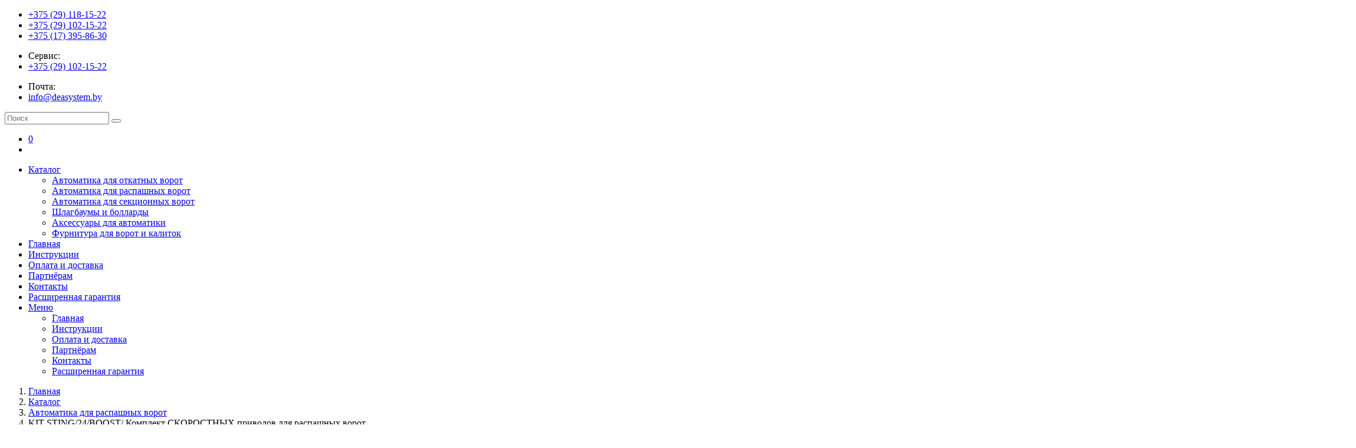

--- FILE ---
content_type: text/html; charset=utf-8
request_url: https://deamarket.by/avtomatika-raspashnye-vorota/sting-skorostnoj
body_size: 9800
content:

<!DOCTYPE html>
<!--[if IE]><![endif]-->
<!--[if IE 8 ]><html dir="ltr" lang="ru" class="ie8"><![endif]-->
<!--[if IE 9 ]><html dir="ltr" lang="ru" class="ie9"><![endif]-->
<!--[if (gt IE 9)|!(IE)]><!-->

<html dir="ltr" lang="ru">
	<head>
		<meta charset="utf-8">
		<meta name="viewport" content="width=device-width, initial-scale=1">
		<link rel="shortcut icon" href="/catalog/view/theme/dea_2.0/stylesheet/assets/images/favicon.png" type="image/png">

		<title>Комплект приводов для распашных ворот KIT STING/24 boost, Комплект Стинг 24 Скоростной, Комплект автоматики для распашных ворот KIT STING/24 BOOST купить в Минске - DEA, Италия, автоматика для распашных ворот DEA STING/24 BOOST, электропривод DEA</title>
		<base href="https://deamarket.by/" />
		<meta name="description" content="Комплект приводов для распашных ворот KIT STING/24 boost, Комплект Стинг 24 СКОРОСТНОЙ,Комплект автоматики для распашных ворот KIT STING/24 boost купить в Минске - DEA, Италия, автоматика для распашных ворот DEA STING/24 boost, электропривод DEA" />		<meta name="keywords" content= "Комплект приводов для распашных ворот KIT STING/24 boost, Комплект Стинг 24 скоростной,Комплект автоматики для распашных ворот KIT STING/24 boost купить в Минске - DEA, Италия, автоматика для распашных ворот DEA STING/24 boost, электропривод DEA" />		<script src="/catalog/view/theme/dea_2.0/stylesheet/assets/js/jquery-3.5.1.min.js"></script>
						<link href="catalog/view/javascript/jquery/magnific/magnific-popup.css" type="text/css" rel="stylesheet" media="screen" />
						<link href="https://deamarket.by/sting-skorostnoj" rel="canonical" /><link href="https://deamarket.by/image/catalog/favicon.png" rel="icon" />						<script src="catalog/view/javascript/jquery/magnific/jquery.magnific-popup.min.js" type="text/javascript"></script>
						<script src="catalog/view/javascript/jquery/datetimepicker/moment.js" type="text/javascript"></script>
						<!-- Global site tag (gtag.js) - Google Analytics -->
<script async src="https://www.googletagmanager.com/gtag/js?id=UA-116537626-1"></script>
<script>
  window.dataLayer = window.dataLayer || [];
  function gtag(){dataLayer.push(arguments);}
  gtag('js', new Date());

  gtag('config', 'UA-116537626-1');
</script>


<meta name="yandex-verification" content="1ec970642872e424" />
<meta name="google-site-verification" content="k_X_eezNmwQNDW-gOcYnvMcPCKRQGgXSsDqAYvXXqqs" />


<!-- Global site tag (gtag.js) - Google Analytics -->
<script async src="https://www.googletagmanager.com/gtag/js?id=UA-132331494-1"></script>
<script>
  window.dataLayer = window.dataLayer || [];
  function gtag(){dataLayer.push(arguments);}
  gtag('js', new Date());

  gtag('config', 'UA-132331494-1');
</script>

		
		<link rel="stylesheet" href="/catalog/view/theme/dea_2.0/stylesheet/assets/webfonts/qanelas/qanelas.css">
		<link rel="stylesheet" href="/catalog/view/theme/dea_2.0/stylesheet/assets/webfonts/fontawesome/fontawesome.css">
		<link rel="stylesheet" href="/catalog/view/theme/dea_2.0/stylesheet/assets/css/bootstrap.min.css">
		<link rel="stylesheet" href="/catalog/view/theme/dea_2.0/stylesheet/assets/css/owl.carousel.min.css" />
		<link rel="stylesheet" href="/catalog/view/theme/dea_2.0/stylesheet/assets/css/easyzoom.css?v=825671783">
		<link rel="stylesheet" href="/catalog/view/theme/dea_2.0/stylesheet/assets/css/cdev.css?v=825671783">
		<script>let customer = {"name":null,"email":null,"logged":false}</script>
		<script src="/catalog/view/theme/dea_2.0/stylesheet/assets/js/jquery-ui.js"></script>
		<script src="/catalog/view/theme/dea_2.0/stylesheet/assets/js/bootstrap.bundle.min.js"></script>
		<script src="/catalog/view/theme/dea_2.0/stylesheet/assets/js/owl.carousel.min.js"></script>
		<script src="/catalog/view/theme/dea_2.0/stylesheet/assets/js/owl.carousel2.thumbs.min.js"></script>
		<script src="/catalog/view/theme/dea_2.0/stylesheet/assets/js/cdev.js?v=825671783"></script>

		<!-- Yandex.Metrika counter -->
		<script type="text/javascript" >
			(function (d, w, c) {
				(w[c] = w[c] || []).push(function() {
					try {
						w.yaCounter48207728 = new Ya.Metrika({
							id:48207728,
							clickmap:true,
							trackLinks:true,
							accurateTrackBounce:true,
							webvisor:true
						});
					} catch(e) { }
				});

				var n = d.getElementsByTagName("script")[0],
					s = d.createElement("script"),
					f = function () { n.parentNode.insertBefore(s, n); };
				s.type = "text/javascript";
				s.async = true;
				s.src = "https://mc.yandex.ru/metrika/watch.js";

				if (w.opera == "[object Opera]") {
					d.addEventListener("DOMContentLoaded", f, false);
				} else { f(); }
			})(document, window, "yandex_metrika_callbacks");
		</script>
		<noscript><div><img src="https://mc.yandex.ru/watch/48207728" style="position:absolute; left:-9999px;" alt="" /></div></noscript>
		<!-- /Yandex.Metrika counter -->
	</head>
	<body class="product-product-501">
		<header>
			<div class="container">
				<div class="row">
					<div class="col-12 col-md-8" style="position:relative">
						<div class="row">
							<div class="col-12 col-md-3">
								<a href="/" class="logo"></a>
							</div>
							<div class="col-12 col-md-3">
								<ul class="links phone">
									<li><a href="tel:+375291181522">+375 (29) 118-15-22</a></li>
									<li><a href="tel:+375291021522">+375 (29) 102-15-22</a></li>
									<li><a href="tel:+375173958630">+375 (17) 395-86-30</a></li>
								</ul>
							</div>
							<div class="col-12 col-md-3">
								<ul class="links phone">
									<li><span>Сервис:</span></li>
									<li><a href="tel:+375291021522">+375 (29) 102-15-22</a></li>
								</ul>
							</div>
							<div class="col-12 col-md-3">
								<ul class="links email">
									<li><span>Почта:</span></li>
									<li><a href="mailto:info@deasystem.by">info@deasystem.by</a></li>
								</ul>
							</div>
						</div>
					</div>
					<div class="col-12 col-md-4">
						<div class="d-flex">
							<form class="search-form" action="/index.php">
  <input type="hidden" name="route" value="product/search" />
  <input type="text" name="search" required placeholder="Поиск">
  <button type="submit"><i class="fa-solid fa-magnifying-glass"></i></button>
</form>							<ul class="profile">
								<li data-type="compare" class="d-none">
									<a href="/index.php?route=product/compare">
										<i class="fa-solid fa-right-left"></i>
										<div class="count"><span>0</span></div>
									</a>
								</li>
            													<li data-type="profile"><a href="https://deamarket.by/index.php?route=account/account"><i class="fa-solid fa-user"></i></a></li>
							</ul>
						</div>
					</div>
				</div>
			</div>
			<div class="container">
				<div class="row">
					<div class="col-12 relative">
						<div class="popup-cart">
							<div class="popup-cart-container"></div>
						</div>
					</div>
				</div>
			</div>
			<div class="container">
				<ul class="main-menu">
					<li>
						<a href="/katalog" class="catalog-link">Каталог</a>
												<ul class="popup-catalog">
			  																		<li><a href="/avtomatika-otkatnye-vorota" >Автоматика для откатных ворот</a></li>
																					<li><a href="/avtomatika-raspashnye-vorota" >Автоматика для распашных ворот</a></li>
																					<li><a href="/avtomatika-sekcionnye-vorota" >Автоматика для секционных ворот</a></li>
																					<li><a href="/shlagbaum" >Шлагбаумы и болларды</a></li>
																					<li><a href="/aksessuary" >Аксессуары для автоматики</a></li>
																					<li><a href="/komplekty-otkatnye-vorota" >Фурнитура для ворот и калиток</a></li>
													</ul>
											</li>
					<li><a href="/">Главная</a></li>
					<li><a href="/instructions">Инструкции</a></li>
										<li><a href="https://deamarket.by/oplata-dostavka">Оплата и доставка</a></li>
										<li><a href="https://deamarket.by/diler">Партнёрам</a></li>
										<li><a href="https://deamarket.by/kontakty">Контакты</a></li>
										<li><a href="https://deamarket.by/extended-warranty">Расширенная гарантия</a></li>
										<li>
						<a href="#" class="menu-link">Меню</a>
						<ul class="popup-menu">
							<li><a href="/">Главная</a></li>
							<li><a href="/instructions">Инструкции</a></li>
														<li><a href="https://deamarket.by/oplata-dostavka">Оплата и доставка</a></li>
														<li><a href="https://deamarket.by/diler">Партнёрам</a></li>
														<li><a href="https://deamarket.by/kontakty">Контакты</a></li>
														<li><a href="https://deamarket.by/extended-warranty">Расширенная гарантия</a></li>
													</ul>
					</li>
				</ul>
			</div>
		</header>
<section class="breadcrumbs-block">
  <div class="container">
    <div class="row">
      <div class="col-12">
        <nav aria-label="breadcrumb">
          <ol class="breadcrumb">
                                                <li class="breadcrumb-item"><a href="/">Главная</a></li>
                        <li class="breadcrumb-item"><a href="/katalog">Каталог</a></li>                                                <li class="breadcrumb-item"><a href="/avtomatika-raspashnye-vorota">Автоматика для распашных ворот</a></li>
                                                                        <li class="breadcrumb-item active" aria-current="page">KIT STING/24/BOOST/ Комплект СКОРОСТНЫХ приводов для распашных ворот </li>
                                              </ol>
        </nav>
      </div>
    </div>
  </div>
</section>
<section class="page-item">
  <div class="container">
    <div class="row">
      <div class="col-12">
        <h1 class="page-title">KIT STING/24/BOOST/ Комплект СКОРОСТНЫХ приводов для распашных ворот </h1>
        <div class="page-item-top">
          <div class="gallery" data-id="501">
            <div class="owl-thumbs item-thumb-slider" data-slider-id="1">
                                                                              <div class="owl-thumb-item active"><img src="https://deamarket.by/image/cache/catalog/2023_2/KIT STING 24 BOOST DEA CIS-691x510.jpg" alt="KIT STING/24/BOOST/ Комплект СКОРОСТНЫХ приводов для распашных ворот "></div>
                                                <div class="owl-thumb-item "><img src="https://deamarket.by/image/cache/catalog/Pfoto2022/STING/STING в новом корпусе-74x74.jpg" alt="KIT STING/24/BOOST/ Комплект СКОРОСТНЫХ приводов для распашных ворот "></div>
                                <div class="owl-thumb-item "><img src="https://deamarket.by/image/cache/catalog/Pfoto2022/STING/STING_Scuro_sblocco-74x74.jpg" alt="KIT STING/24/BOOST/ Комплект СКОРОСТНЫХ приводов для распашных ворот "></div>
                                <div class="owl-thumb-item "><img src="https://deamarket.by/image/cache/catalog/New image 12-2021/NET24N C 2-74x74.jpg" alt="KIT STING/24/BOOST/ Комплект СКОРОСТНЫХ приводов для распашных ворот "></div>
                                <div class="owl-thumb-item "><img src="https://deamarket.by/image/cache/catalog/Pfoto2022/MLS_SFR-74x74.jpg" alt="KIT STING/24/BOOST/ Комплект СКОРОСТНЫХ приводов для распашных ворот "></div>
                                <div class="owl-thumb-item "><img src="https://deamarket.by/image/cache/catalog/2023_2/LINEAR_XS-74x74.jpg" alt="KIT STING/24/BOOST/ Комплект СКОРОСТНЫХ приводов для распашных ворот "></div>
                                <div class="owl-thumb-item "><img src="https://deamarket.by/image/cache/catalog/2023_2/AURA N 1-74x74.jpg" alt="KIT STING/24/BOOST/ Комплект СКОРОСТНЫХ приводов для распашных ворот "></div>
                                <div class="owl-thumb-item "><img src="https://deamarket.by/image/cache/catalog/2023 foto/GTI_42-74x74.jpg" alt="KIT STING/24/BOOST/ Комплект СКОРОСТНЫХ приводов для распашных ворот "></div>
                                <div class="owl-thumb-item "><img src="https://deamarket.by/image/cache/catalog/Pfoto2022/STING/WEB-STING-new colour-close-up-74x74.jpg" alt="KIT STING/24/BOOST/ Комплект СКОРОСТНЫХ приводов для распашных ворот "></div>
                                <div class="owl-thumb-item "><img src="https://deamarket.by/image/cache/catalog/Pfoto2022/STING/WEB-STING-74x74.jpg" alt="KIT STING/24/BOOST/ Комплект СКОРОСТНЫХ приводов для распашных ворот "></div>
                                          </div>
            <div class="owl-carousel item-gallery-slider" data-slider-id="1">
                                              <div class="easyzoom easyzoom--overlay">
                  <a href="https://deamarket.by/image/cache/catalog/2023_2/KIT STING 24 BOOST DEA CIS-691x510.jpg"><img class="owl-lazy" data-src="https://deamarket.by/image/cache/catalog/2023_2/KIT STING 24 BOOST DEA CIS-691x510.jpg" alt="KIT STING/24/BOOST/ Комплект СКОРОСТНЫХ приводов для распашных ворот "></a>
                </div>
                                                <div class="easyzoom easyzoom--overlay">
                  <a href="/image/catalog/Pfoto2022/STING/STING в новом корпусе.jpg"><img class="owl-lazy" data-src="https://deamarket.by/image/cache/catalog/Pfoto2022/STING/STING в новом корпусе-500x500.jpg" alt="KIT STING/24/BOOST/ Комплект СКОРОСТНЫХ приводов для распашных ворот "></a>
                </div>
                                <div class="easyzoom easyzoom--overlay">
                  <a href="/image/catalog/Pfoto2022/STING/STING_Scuro_sblocco.jpg"><img class="owl-lazy" data-src="https://deamarket.by/image/cache/catalog/Pfoto2022/STING/STING_Scuro_sblocco-500x500.jpg" alt="KIT STING/24/BOOST/ Комплект СКОРОСТНЫХ приводов для распашных ворот "></a>
                </div>
                                <div class="easyzoom easyzoom--overlay">
                  <a href="/image/catalog/New image 12-2021/NET24N C 2.jpg"><img class="owl-lazy" data-src="https://deamarket.by/image/cache/catalog/New image 12-2021/NET24N C 2-500x500.jpg" alt="KIT STING/24/BOOST/ Комплект СКОРОСТНЫХ приводов для распашных ворот "></a>
                </div>
                                <div class="easyzoom easyzoom--overlay">
                  <a href="/image/catalog/Pfoto2022/MLS_SFR.jpg"><img class="owl-lazy" data-src="https://deamarket.by/image/cache/catalog/Pfoto2022/MLS_SFR-500x500.jpg" alt="KIT STING/24/BOOST/ Комплект СКОРОСТНЫХ приводов для распашных ворот "></a>
                </div>
                                <div class="easyzoom easyzoom--overlay">
                  <a href="/image/catalog/2023_2/LINEAR_XS.jpg"><img class="owl-lazy" data-src="https://deamarket.by/image/cache/catalog/2023_2/LINEAR_XS-500x500.jpg" alt="KIT STING/24/BOOST/ Комплект СКОРОСТНЫХ приводов для распашных ворот "></a>
                </div>
                                <div class="easyzoom easyzoom--overlay">
                  <a href="/image/catalog/2023_2/AURA N 1.jpg"><img class="owl-lazy" data-src="https://deamarket.by/image/cache/catalog/2023_2/AURA N 1-500x500.jpg" alt="KIT STING/24/BOOST/ Комплект СКОРОСТНЫХ приводов для распашных ворот "></a>
                </div>
                                <div class="easyzoom easyzoom--overlay">
                  <a href="/image/catalog/2023 foto/GTI_42.jpg"><img class="owl-lazy" data-src="https://deamarket.by/image/cache/catalog/2023 foto/GTI_42-500x500.jpg" alt="KIT STING/24/BOOST/ Комплект СКОРОСТНЫХ приводов для распашных ворот "></a>
                </div>
                                <div class="easyzoom easyzoom--overlay">
                  <a href="/image/catalog/Pfoto2022/STING/WEB-STING-new colour-close-up.jpg"><img class="owl-lazy" data-src="https://deamarket.by/image/cache/catalog/Pfoto2022/STING/WEB-STING-new colour-close-up-500x500.jpg" alt="KIT STING/24/BOOST/ Комплект СКОРОСТНЫХ приводов для распашных ворот "></a>
                </div>
                                <div class="easyzoom easyzoom--overlay">
                  <a href="/image/catalog/Pfoto2022/STING/WEB-STING.jpg"><img class="owl-lazy" data-src="https://deamarket.by/image/cache/catalog/Pfoto2022/STING/WEB-STING-500x500.jpg" alt="KIT STING/24/BOOST/ Комплект СКОРОСТНЫХ приводов для распашных ворот "></a>
                </div>
                                          </div>
            <div class="buttons">
                            <button type="button" data-action="addToCompare"  onclick="compare.add('501', this)"><i class="fa-solid fa-right-left"></i></button>
            </div>
            <script type="text/javascript" src="https://i-like-robots.github.io/EasyZoom/dist/easyzoom.js"></script>
            <script type="text/javascript">
              $(()=>{
                $(".item-gallery-slider").css({height: $(".item-thumb-slider").height()})
                $(".item-gallery-slider").owlCarousel({
                  items: 1,
                  lazyLoad: true,
                  loop: true,

                  smartSpeed: 250,

                  thumbs: true,
                  thumbImage: false,
                  thumbsPrerendered: true,
                  thumbContainerClass: "item-thumb-slider",
                  thumbItemClass: "owl-thumb-item",

                  nav: true,
                  navElement: "div",
                  navText: [
                    '<i class="fa-solid fa-angle-left"></i>',
                    '<i class="fa-solid fa-angle-right"></i>'
                  ],
                  
                  onLoadLazy: ()=>{ $(".item-gallery-slider").addClass("loading") },
                  onLoadedLazy: ()=>{
                    $(".item-gallery-slider").removeClass("loading")
                    $(".item-thumb-slider").animate({ scrollTop: $(".item-thumb-slider .active").get(0).offsetTop }, 100)
                  },
                  onTranslated: ()=>{  }
                }).trigger("refresh.owl.carousel")
                $('.easyzoom').easyZoom({loadingNotice: "Загрузка...", errorNotice: "Ошибка загрузки изображения", errorDuration: 1000})
              })
            </script>
          </div>
          <form class="info" data-id="501">
            <div class="params">
                            <div class="param">
                <div class="var">Серия:</div>
                <div class="val"><a href="https://deamarket.by/sting">STING</a></div>
              </div>
                            <div class="param">
                <div class="var">Модель:</div>
                <div class="val">KIT STING/24-BOOST</div>
              </div>
                            <div class="param">
                <div class="var">Артикул:</div>
                <div class="val">625704</div>
              </div>
                                          <div class="param">
                <div class="var">Вес:</div>
                <div class="val">21.00 кг</div>
              </div>
               
                          </div>
            <div class="status not-available">Нет в наличии</div>
                        <div class="price mb-0">
                                                105 438.83 RUB                                                                                          </div>
                      </form>
        </div>
        <div class="page-item-bottom">
          <div class="about-item">
            <div class="white-container">
              
								<ul class="nav nav-tabs" role="tablist">
																<li class="nav-item" role="presentation">
							<button class="nav-link active" data-bs-toggle="tab" data-bs-target="#tab-pane-1" type="button">Описание</button>
						</li>
																								<li class="nav-item" role="presentation">
							<button class="nav-link" data-bs-toggle="tab" data-bs-target="#tab-pane-2" type="button">Характеристики</button>
						</li>
																																																																								<li class="nav-item" role="presentation">
							<button class="nav-link" data-bs-toggle="tab" data-bs-target="#tab-custom-5" type="button">Размеры</button>
						</li>
																								<li class="nav-item" role="presentation">
							<button class="nav-link" data-bs-toggle="tab" data-bs-target="#tab-custom-6" type="button">Типовая установка</button>
						</li>
																								<li class="nav-item" role="presentation">
							<button class="nav-link" data-bs-toggle="tab" data-bs-target="#tab-custom-7" type="button">Инструкция</button>
						</li>
																												</ul>
				<ul style="display:none;">
							
                <li class="nav-item" role="presentation">
                  <button class="nav-link active" data-bs-toggle="tab" data-bs-target="#tab-pane-1" type="button">Описание</button>
                </li>
                                <li class="nav-item" role="presentation">
                  <button class="nav-link" data-bs-toggle="tab" data-bs-target="#tab-pane-2" type="button">Характеристики</button>
                </li>
                                              </ul>
              <div class="tab-content">

									<div class="tab-pane fade show" id="tab-custom-5"><p>Размеры, см</p><p><img src="https://deamarket.by/image/catalog/tipowaia ustanowka/STING размеры.jpg"><br></p></div>
										<div class="tab-pane fade show" id="tab-custom-6"><p>Пример монтажа</p><p><img src="https://deamarket.by/image/catalog/tipowaia ustanowka/STING24 BOOST-4.jpg"><br></p></div>
										<div class="tab-pane fade show" id="tab-custom-7"><p style="font-size:16px;"><a href="http://deamarket.by/instructions_2025/MAC_STING.pdf" target="_blank" style="font-weight: bold;">Посмотреть или скачать инструкцию (установочные размеры)</a></p><p style="font-size:16px;"><a href="http://deamarket.by/image/catalog/brochures/sting_dark grey e black_PRO.RU.pdf" target="_blank" style="font-weight: bold;">Брошюра</a></p></div>
								
                <div class="tab-pane fade show active" id="tab-pane-1" role="tabpanel"><p style="text-align: justify; font-size: 16px;  color: black;"><span style="line-height: 20px;">Скоростные электроприводы для распашных ворот,&nbsp;</span><span style="line-height: 20px; text-decoration: underline; font-weight: 500;">ширина створки до 3м вес до 450 кг</span><span style="line-height: 20px;">.</span> <span style="line-height: 20px;">Электроприводы, управляемые от блока NET24N/C. Рабочее напряжение электроприводов - 24 вольта. Питание всей системы от стандартной сети 230 вольт (встроенный понижающий трансформатор). Интенсивность использования до 40 циклов в час. Для ширины створки до 3 метров.&nbsp;</span><span style="line-height: 17.1428px;">Ход штока 334 мм.</span><span style="line-height: 20px;">&nbsp;Настройка усилия на открытие/закрытие, плавный пуск, режим "калитка" и т.д.&nbsp;<span style="font-weight: 500; text-decoration: underline;">Более 90 настраиваемых параметров</span>&nbsp;вплоть до подключения уличного освещения!!! <span style="font-weight: 500;">В комплекте:</span> 2 привода, механические концевики MAC/FM (упоры на открытие и закрытие), кронштейны регулируемые, блок управления NET24N/C, пара фотоэлементов LINEAR XS, универсальнпя светодиодная сигнальная лампа AURA/N и 2 четырехканальных пульта ДУ GTI4</span></p><p style="text-align: justify; font-size: 16px;  color: black;">Время открытия ворот на 90 градусов - 9! секунд.</p><p style="text-align: justify; font-size: 16px;  color: black;"><br></p><p style="text-align: justify; font-size: 16px;  color: black;"><a href="https://www.instagram.com/p/CAFGuhBAp1k/?igshid=12jy7kja5kfj5" target="_blank" style="font-weight: 500;">Посмотреть видео</a><br></p><p style="text-align: justify; font-size: 16px;  color: black;"><br></p>
<p style="text-align: justify; font-size: 16px;  color: black;"><span style="line-height: 20px;">Возможность подключения аккумуляторов для обеспечения работоспособности автоматики в случае отсутствия электричества.</span></p>
<p style="text-align: justify; font-size: 16px;  color: black;"><span style="line-height: 20px;">Прочный&nbsp;алюминиевый&nbsp;корпус. Механические упоры. Долгий срок службы.</span></p>
<p style="text-align: justify; font-size: 16px;  color: black;">Гарантия 3 года. Производство в Италии.</p></div>
                                <div class="tab-pane fade show" id="tab-pane-2" role="tabpanel">
                  <table class="table table-bordered">
                                        <thead class="table-dark">
                      <tr>
                        <td colspan="2"><strong>Техническая информация</strong></td>
                      </tr>
                    </thead>
                    <tbody>
                                            <tr>
                        <td>Напряжение питания (В)</td>
                        <td>24</td>
                      </tr>
                                            <tr>
                        <td>Потребляемая мощность (Вт)</td>
                        <td>85</td>
                      </tr>
                                            <tr>
                        <td>Максимальное тяговое усилие</td>
                        <td>1000</td>
                      </tr>
                                            <tr>
                        <td>Циклов в час</td>
                        <td>40</td>
                      </tr>
                                            <tr>
                        <td>Циклов в сутки*</td>
                        <td>90</td>
                      </tr>
                                            <tr>
                        <td>Встроенный конденсатор (мкФ)</td>
                        <td>\</td>
                      </tr>
                                            <tr>
                        <td>Рабочая температура (° C)</td>
                        <td>-25 ÷ 50</td>
                      </tr>
                                            <tr>
                        <td>Тепловая защита двигателя (° C)</td>
                        <td>\</td>
                      </tr>
                                            <tr>
                        <td>Время открытия 90° (c)</td>
                        <td>9!</td>
                      </tr>
                                            <tr>
                        <td>Вес с упаковкой (кг)</td>
                        <td>21 </td>
                      </tr>
                                            <tr>
                        <td>Степень защиты</td>
                        <td>IP24</td>
                      </tr>
                                            <tr>
                        <td>Ширина створки до</td>
                        <td>3 м</td>
                      </tr>
                                          </tbody>
                                      </table>
                </div>
                                              </div>
            </div>
          </div>
                    <div class="also-buy">
            <div class="also-buy-title">С этим товаром покупают</div>
            <div class="items-list">
                              <a href="https://deamarket.by/mac-fm" class="item product-grid" data-id="224">
                  <div class="top">
                                        <button type="button" data-action="addToCompare"  onclick="compare.add('224', this)"><i class="fa-solid fa-right-left"></i></button>
                  </div>
                  <div class="image"><img src="https://deamarket.by/image/cache/catalog/2023 foto/MAC-FM-246x246.jpg" alt="MAC/FM/ Комплект механических концевиков "></div>
                  <div class="title">MAC/FM/ Комплект механических концевиков </div>
                  <div class="price">
                                        56.11 BYN                                                          </div>
                  <div class="bottom-block">
                    <div class="title">MAC/FM/ Комплект механических концевиков </div>
                    <div class="description">Комплект механических концевиков для приводов серии MAC (2 штуки)...</div>
                    <div class="status available">В наличии</div>
                    <div class="price">
                                            56.11 BYN                                                                </div>
                                      </div>
                </a>
                          </div>
          </div>
                  </div>
      </div>
    </div>
  </div>
</section>

<script type="text/javascript"><!--
  $('select[name=\'recurring_id\'], input[name="quantity"]').change(function(){
    $.ajax({
      url: 'index.php?route=product/product/getRecurringDescription',
      type: 'post',
      data: $('input[name=\'product_id\'], input[name=\'quantity\'], select[name=\'recurring_id\']'),
      dataType: 'json',
      beforeSend: function() {
        $('#recurring-description').html('');
      },
      success: function(json) {
        $('.alert, .text-danger').remove();

        if (json['success']) {
          $('#recurring-description').html(json['success']);
        }
      }
    });
  });
//--></script>

				<script type="text/javascript"><!--
				console.log("CDEV Template")
				//--></script>
			
		<footer>
			<div class="container">
				<div class="col-12">
					<div class="row">
						<div class="col-12 col-md-3">
							<a href="/" class="logo"></a>
						</div>
						<div class="col-12 col-md-9">
							<div class="footer-menu-container">
								<ul class="menu-footer">
									<li><span>Служба поддержки</span></li>
									<li><a href="https://deamarket.by/index.php?route=information/contact">Обратная связь</a></li>
									<!-- <li><a href="https://deamarket.by/index.php?route=account/return/add">Возврат товара</a></li> -->
									<li><a href="https://deamarket.by/index.php?route=information/sitemap">Карта сайта</a></li>
								</ul>
								<ul class="menu-footer">
									<li><span>Дополнительно</span></li>
									<li><a href="https://deamarket.by/index.php?route=product/manufacturer">Серии</a></li>
									<li><a href="/index.php?route=information/news">Новости</a></li>
								</ul>
																<ul class="menu-footer">
									<li><span>Информация</span></li>
																											<li><a href="/downloads/privacy-policy/2025.pdf" target="_blank">Политика конфиденциальности</a></li>
																										</ul>
								            												</div>
						</div>
					</div>
				</div>
				<div class="col-12 border-top">
					<div class="row">
						<div class="col-12 col-md-4 text-start">
							<p>СООО «ДЕА Систем Си Ай Эс» © 2016-2026</p>
							<p>Свидетельство о гос. регистрации выдано Минским горисполкомом</p>
						</div>
						<div class="col-12 col-md-4 text-center">
							<p>Совместное общество с ограниченной ответственностью «ДЕА Систем Си Ай Эс» (СООО «ДЕА Систем Си Ай Эс»)</p>
							<p>УНП 191759142</p>
							<p>220099, РБ г. Минск, ул. Казинца д. 25А.</p>
							<p>Номер регистрации в торговом реестре РБ №221371</p>
							<p>Дата регистрации: 19.03.2015</p>
						</div>
						<div class="col-12 col-md-4 text-end">
							<p>Режим работы:</p>
							<p>ПН-ПТ: 8.30 - 17.00,<br />
СБ-ВС: Выходной</p>
						</div>
					</div>
					<div class="row">
						<div class="col-12">
							<ul class="social-links">
                    <li><a href="https://www.facebook.com/DEASystemCIS/?hc_ref=ARSi4gd-XZiZs1o9wqq6AOgZ2U12kIrbwiHrd5lag0oZC2y6jVkJo86b-StqjYWtRnY" target="_blank"><i class="fa-brands fa-facebook"></i></a></li>
                    <li><a href="https://www.youtube.com/channel/UCb5I048UF1TluuIkyj-Yz1g" target="_blank"><i class="fa-brands fa-youtube"></i></a></li>
                    <li><a href="https://www.instagram.com/deasystem.by/" target="_blank"><i class="fa-brands fa-instagram"></i></a></li>
                    <li><a href="https://vk.com/deamarket" target="_blank"><i class="fa-brands fa-vk"></i></a></li>
    </ul>						</div>
					</div>
				</div>
			</div>
			<div class="cookie-block">
				<div class="container">
					<div class="left">
						<p>Сайт использует файлы cookie для обеспечения удобства пользователей сайта, его улучшения, предоставления персонализированных рекомендаций.</p>
					</div>
					<div class="middle">
						<button type="button" class="button-large" data-cookie="Y">Принять</button>
						<button type="button" class="button-large light" data-cookie="N">Отклонить</button>
					</div>
									</div>
			</div>
			<div class="notification">
				<div class="container"></div>
			</div>
			<div class="modal" tabindex="-1" request-item>
				<div class="modal-dialog modal-dialog-centered page-registration mb-0">
					<div class="modal-content">
						<div class="modal-header">
							<h5 class="modal-title" request-item-result>Сообщить о наличии</h5>
							<a href="#" data-bs-dismiss="modal" class="btn-close" aria-label="Close"><i class="fa-solid fa-xmark"></i></a>
						</div>
						<div class="modal-body">
							<div class="registration-block">
								<form class="tab-content">
									<input type="hidden" name="product_id" />
									<div class="tab-content-block login mb-0 pt-0">
										<div class="container">
											<div class="row">
												<div class="form-group p-0 mb-3">
													<input type="text" name="name" value="" placeholder="Ваше имя" class="form-control" required />
												</div>
											</div>
											<div class="row">
												<div class="form-group p-0 mb-3">
													<input type="email" name="email" value="" placeholder="Email" class="form-control" required />
												</div>
											</div>
											<div class="row">
												<div class="form-group p-0 mb-3">
													<textarea name="comment" class="form-control" placeholder="Оставьте свой комментарий..."></textarea>
												</div>
											</div>
											<div class="row">
												<button class="button-large w-100 mt-3">Отправить</button>
											</div>
										</div>
									</div>
									<div class="tab-content-block login m-0 p-0 px-2 w-100 d-none" request-item-result></div>
								</form>
							</div>
						</div>
					</div>
				</div>
			</div>
		</footer>

                <!-- Yandex.Metrika counter -->
        <script type="text/javascript" >
            (function (d, w, c) {
                (w[c] = w[c] || []).push(function() {
                    try {
                        w.yaCounter48207728 = new Ya.Metrika({
                            id:48207728,
                            clickmap:true,
                            trackLinks:true,
                            accurateTrackBounce:true,
                            webvisor:true
                        });
                    } catch(e) { }
                });

                var n = d.getElementsByTagName("script")[0],
                    s = d.createElement("script"),
                    f = function () { n.parentNode.insertBefore(s, n); };
                s.type = "text/javascript";
                s.async = true;
                s.src = "https://mc.yandex.ru/metrika/watch.js";

                if (w.opera == "[object Opera]") {
                    d.addEventListener("DOMContentLoaded", f, false);
                } else { f(); }
            })(document, window, "yandex_metrika_callbacks");
        </script>
        <noscript><div><img src="https://mc.yandex.ru/watch/48207728" style="position:absolute; left:-9999px;" alt="" /></div></noscript>
        <!-- /Yandex.Metrika counter -->
	</body>
</html>